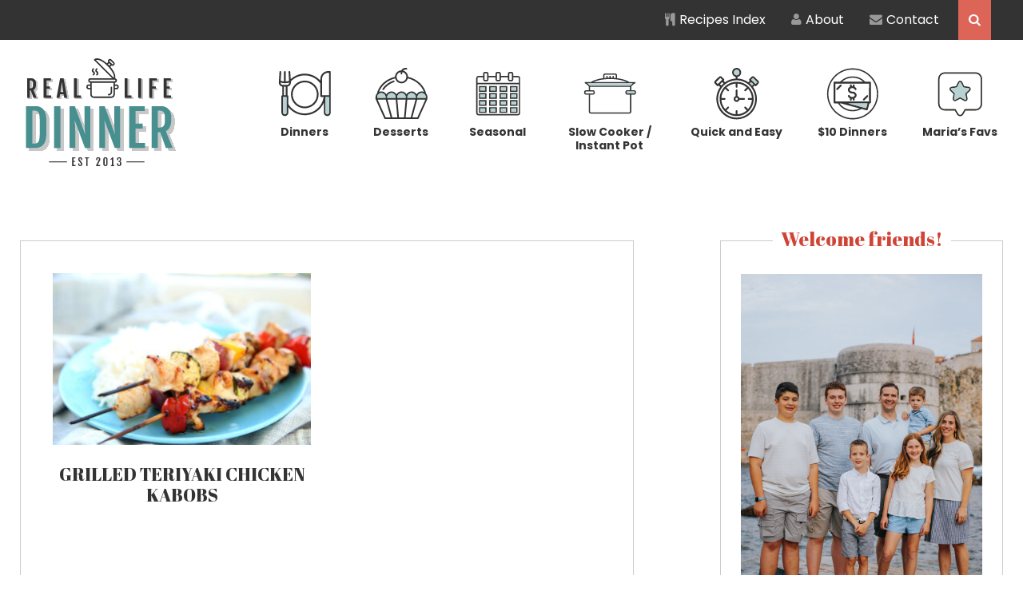

--- FILE ---
content_type: text/html; charset=UTF-8
request_url: https://reallifedinner.com/tag/summer-dinners/
body_size: 12411
content:
<!DOCTYPE html>
<html lang="en-US">
<head >
<meta charset="UTF-8" />
<meta name="viewport" content="width=device-width, initial-scale=1" />
<meta name='robots' content='index, follow, max-image-preview:large, max-snippet:-1, max-video-preview:-1' />
	<style>img:is([sizes="auto" i], [sizes^="auto," i]) { contain-intrinsic-size: 3000px 1500px }</style>
	
	<!-- This site is optimized with the Yoast SEO plugin v26.8 - https://yoast.com/product/yoast-seo-wordpress/ -->
	<title>summer dinners Archives - Real Life Dinner</title>
	<link rel="canonical" href="https://reallifedinner.com/tag/summer-dinners/" />
	<meta property="og:locale" content="en_US" />
	<meta property="og:type" content="article" />
	<meta property="og:title" content="summer dinners Archives - Real Life Dinner" />
	<meta property="og:url" content="https://reallifedinner.com/tag/summer-dinners/" />
	<meta property="og:site_name" content="Real Life Dinner" />
	<script type="application/ld+json" class="yoast-schema-graph">{"@context":"https://schema.org","@graph":[{"@type":"CollectionPage","@id":"https://reallifedinner.com/tag/summer-dinners/","url":"https://reallifedinner.com/tag/summer-dinners/","name":"summer dinners Archives - Real Life Dinner","isPartOf":{"@id":"https://reallifedinner.com/#website"},"primaryImageOfPage":{"@id":"https://reallifedinner.com/tag/summer-dinners/#primaryimage"},"image":{"@id":"https://reallifedinner.com/tag/summer-dinners/#primaryimage"},"thumbnailUrl":"https://reallifedinner.com/wp-content/uploads/2020/07/Grilled_Teriyaki_Chicken_Kabobs_2.jpg","breadcrumb":{"@id":"https://reallifedinner.com/tag/summer-dinners/#breadcrumb"},"inLanguage":"en-US"},{"@type":"ImageObject","inLanguage":"en-US","@id":"https://reallifedinner.com/tag/summer-dinners/#primaryimage","url":"https://reallifedinner.com/wp-content/uploads/2020/07/Grilled_Teriyaki_Chicken_Kabobs_2.jpg","contentUrl":"https://reallifedinner.com/wp-content/uploads/2020/07/Grilled_Teriyaki_Chicken_Kabobs_2.jpg","width":700,"height":467,"caption":"three grilled teriyaki chicken kabobs on a blue palte with a side of coconut rice. Sitting on a grey and white table cloth"},{"@type":"BreadcrumbList","@id":"https://reallifedinner.com/tag/summer-dinners/#breadcrumb","itemListElement":[{"@type":"ListItem","position":1,"name":"Home","item":"https://reallifedinner.com/"},{"@type":"ListItem","position":2,"name":"summer dinners"}]},{"@type":"WebSite","@id":"https://reallifedinner.com/#website","url":"https://reallifedinner.com/","name":"Real Life Dinner","description":"Recipes your real life family will love!","potentialAction":[{"@type":"SearchAction","target":{"@type":"EntryPoint","urlTemplate":"https://reallifedinner.com/?s={search_term_string}"},"query-input":{"@type":"PropertyValueSpecification","valueRequired":true,"valueName":"search_term_string"}}],"inLanguage":"en-US"}]}</script>
	<!-- / Yoast SEO plugin. -->


<link rel='dns-prefetch' href='//scripts.mediavine.com' />
<link rel='dns-prefetch' href='//stats.wp.com' />
<link rel='dns-prefetch' href='//fonts.googleapis.com' />
<link rel='dns-prefetch' href='//netdna.bootstrapcdn.com' />
<link rel="alternate" type="application/rss+xml" title="Real Life Dinner &raquo; Feed" href="https://reallifedinner.com/feed/" />
<link rel="alternate" type="application/rss+xml" title="Real Life Dinner &raquo; Comments Feed" href="https://reallifedinner.com/comments/feed/" />
<link rel="alternate" type="application/rss+xml" title="Real Life Dinner &raquo; summer dinners Tag Feed" href="https://reallifedinner.com/tag/summer-dinners/feed/" />
<script type="text/javascript">
/* <![CDATA[ */
window._wpemojiSettings = {"baseUrl":"https:\/\/s.w.org\/images\/core\/emoji\/16.0.1\/72x72\/","ext":".png","svgUrl":"https:\/\/s.w.org\/images\/core\/emoji\/16.0.1\/svg\/","svgExt":".svg","source":{"concatemoji":"https:\/\/reallifedinner.com\/wp-includes\/js\/wp-emoji-release.min.js?ver=6.8.3"}};
/*! This file is auto-generated */
!function(s,n){var o,i,e;function c(e){try{var t={supportTests:e,timestamp:(new Date).valueOf()};sessionStorage.setItem(o,JSON.stringify(t))}catch(e){}}function p(e,t,n){e.clearRect(0,0,e.canvas.width,e.canvas.height),e.fillText(t,0,0);var t=new Uint32Array(e.getImageData(0,0,e.canvas.width,e.canvas.height).data),a=(e.clearRect(0,0,e.canvas.width,e.canvas.height),e.fillText(n,0,0),new Uint32Array(e.getImageData(0,0,e.canvas.width,e.canvas.height).data));return t.every(function(e,t){return e===a[t]})}function u(e,t){e.clearRect(0,0,e.canvas.width,e.canvas.height),e.fillText(t,0,0);for(var n=e.getImageData(16,16,1,1),a=0;a<n.data.length;a++)if(0!==n.data[a])return!1;return!0}function f(e,t,n,a){switch(t){case"flag":return n(e,"\ud83c\udff3\ufe0f\u200d\u26a7\ufe0f","\ud83c\udff3\ufe0f\u200b\u26a7\ufe0f")?!1:!n(e,"\ud83c\udde8\ud83c\uddf6","\ud83c\udde8\u200b\ud83c\uddf6")&&!n(e,"\ud83c\udff4\udb40\udc67\udb40\udc62\udb40\udc65\udb40\udc6e\udb40\udc67\udb40\udc7f","\ud83c\udff4\u200b\udb40\udc67\u200b\udb40\udc62\u200b\udb40\udc65\u200b\udb40\udc6e\u200b\udb40\udc67\u200b\udb40\udc7f");case"emoji":return!a(e,"\ud83e\udedf")}return!1}function g(e,t,n,a){var r="undefined"!=typeof WorkerGlobalScope&&self instanceof WorkerGlobalScope?new OffscreenCanvas(300,150):s.createElement("canvas"),o=r.getContext("2d",{willReadFrequently:!0}),i=(o.textBaseline="top",o.font="600 32px Arial",{});return e.forEach(function(e){i[e]=t(o,e,n,a)}),i}function t(e){var t=s.createElement("script");t.src=e,t.defer=!0,s.head.appendChild(t)}"undefined"!=typeof Promise&&(o="wpEmojiSettingsSupports",i=["flag","emoji"],n.supports={everything:!0,everythingExceptFlag:!0},e=new Promise(function(e){s.addEventListener("DOMContentLoaded",e,{once:!0})}),new Promise(function(t){var n=function(){try{var e=JSON.parse(sessionStorage.getItem(o));if("object"==typeof e&&"number"==typeof e.timestamp&&(new Date).valueOf()<e.timestamp+604800&&"object"==typeof e.supportTests)return e.supportTests}catch(e){}return null}();if(!n){if("undefined"!=typeof Worker&&"undefined"!=typeof OffscreenCanvas&&"undefined"!=typeof URL&&URL.createObjectURL&&"undefined"!=typeof Blob)try{var e="postMessage("+g.toString()+"("+[JSON.stringify(i),f.toString(),p.toString(),u.toString()].join(",")+"));",a=new Blob([e],{type:"text/javascript"}),r=new Worker(URL.createObjectURL(a),{name:"wpTestEmojiSupports"});return void(r.onmessage=function(e){c(n=e.data),r.terminate(),t(n)})}catch(e){}c(n=g(i,f,p,u))}t(n)}).then(function(e){for(var t in e)n.supports[t]=e[t],n.supports.everything=n.supports.everything&&n.supports[t],"flag"!==t&&(n.supports.everythingExceptFlag=n.supports.everythingExceptFlag&&n.supports[t]);n.supports.everythingExceptFlag=n.supports.everythingExceptFlag&&!n.supports.flag,n.DOMReady=!1,n.readyCallback=function(){n.DOMReady=!0}}).then(function(){return e}).then(function(){var e;n.supports.everything||(n.readyCallback(),(e=n.source||{}).concatemoji?t(e.concatemoji):e.wpemoji&&e.twemoji&&(t(e.twemoji),t(e.wpemoji)))}))}((window,document),window._wpemojiSettings);
/* ]]> */
</script>
<link rel='stylesheet' id='pinterest-pin-it-button-pro-plugin-styles-css' href='https://reallifedinner.com/wp-content/plugins/pinterest-pin-it-button-pro/css/public.css?ver=3.2.5.1' type='text/css' media='all' />
<link rel='stylesheet' id='pinterest-pin-it-button-pro-public-styles-css' href='https://reallifedinner.com/wp-content/plugins/pinterest-pin-it-button-pro/css/public-pro.css?ver=3.2.5.1' type='text/css' media='all' />
<link rel='stylesheet' id='real-life-dinner-theme-css' href='https://reallifedinner.com/wp-content/themes/reallifedinner/style.css?ver=3.0.28' type='text/css' media='all' />
<style id='wp-emoji-styles-inline-css' type='text/css'>

	img.wp-smiley, img.emoji {
		display: inline !important;
		border: none !important;
		box-shadow: none !important;
		height: 1em !important;
		width: 1em !important;
		margin: 0 0.07em !important;
		vertical-align: -0.1em !important;
		background: none !important;
		padding: 0 !important;
	}
</style>
<link rel='stylesheet' id='wp-block-library-css' href='https://reallifedinner.com/wp-includes/css/dist/block-library/style.min.css?ver=6.8.3' type='text/css' media='all' />
<style id='classic-theme-styles-inline-css' type='text/css'>
/*! This file is auto-generated */
.wp-block-button__link{color:#fff;background-color:#32373c;border-radius:9999px;box-shadow:none;text-decoration:none;padding:calc(.667em + 2px) calc(1.333em + 2px);font-size:1.125em}.wp-block-file__button{background:#32373c;color:#fff;text-decoration:none}
</style>
<link rel='stylesheet' id='mediaelement-css' href='https://reallifedinner.com/wp-includes/js/mediaelement/mediaelementplayer-legacy.min.css?ver=4.2.17' type='text/css' media='all' />
<link rel='stylesheet' id='wp-mediaelement-css' href='https://reallifedinner.com/wp-includes/js/mediaelement/wp-mediaelement.min.css?ver=6.8.3' type='text/css' media='all' />
<style id='jetpack-sharing-buttons-style-inline-css' type='text/css'>
.jetpack-sharing-buttons__services-list{display:flex;flex-direction:row;flex-wrap:wrap;gap:0;list-style-type:none;margin:5px;padding:0}.jetpack-sharing-buttons__services-list.has-small-icon-size{font-size:12px}.jetpack-sharing-buttons__services-list.has-normal-icon-size{font-size:16px}.jetpack-sharing-buttons__services-list.has-large-icon-size{font-size:24px}.jetpack-sharing-buttons__services-list.has-huge-icon-size{font-size:36px}@media print{.jetpack-sharing-buttons__services-list{display:none!important}}.editor-styles-wrapper .wp-block-jetpack-sharing-buttons{gap:0;padding-inline-start:0}ul.jetpack-sharing-buttons__services-list.has-background{padding:1.25em 2.375em}
</style>
<link rel='stylesheet' id='convertkit-broadcasts-css' href='https://reallifedinner.com/wp-content/plugins/convertkit/resources/frontend/css/broadcasts.css?ver=3.1.5' type='text/css' media='all' />
<link rel='stylesheet' id='convertkit-button-css' href='https://reallifedinner.com/wp-content/plugins/convertkit/resources/frontend/css/button.css?ver=3.1.5' type='text/css' media='all' />
<link rel='stylesheet' id='convertkit-form-css' href='https://reallifedinner.com/wp-content/plugins/convertkit/resources/frontend/css/form.css?ver=3.1.5' type='text/css' media='all' />
<link rel='stylesheet' id='convertkit-form-builder-field-css' href='https://reallifedinner.com/wp-content/plugins/convertkit/resources/frontend/css/form-builder.css?ver=3.1.5' type='text/css' media='all' />
<link rel='stylesheet' id='convertkit-form-builder-css' href='https://reallifedinner.com/wp-content/plugins/convertkit/resources/frontend/css/form-builder.css?ver=3.1.5' type='text/css' media='all' />
<style id='global-styles-inline-css' type='text/css'>
:root{--wp--preset--aspect-ratio--square: 1;--wp--preset--aspect-ratio--4-3: 4/3;--wp--preset--aspect-ratio--3-4: 3/4;--wp--preset--aspect-ratio--3-2: 3/2;--wp--preset--aspect-ratio--2-3: 2/3;--wp--preset--aspect-ratio--16-9: 16/9;--wp--preset--aspect-ratio--9-16: 9/16;--wp--preset--color--black: #000000;--wp--preset--color--cyan-bluish-gray: #abb8c3;--wp--preset--color--white: #ffffff;--wp--preset--color--pale-pink: #f78da7;--wp--preset--color--vivid-red: #cf2e2e;--wp--preset--color--luminous-vivid-orange: #ff6900;--wp--preset--color--luminous-vivid-amber: #fcb900;--wp--preset--color--light-green-cyan: #7bdcb5;--wp--preset--color--vivid-green-cyan: #00d084;--wp--preset--color--pale-cyan-blue: #8ed1fc;--wp--preset--color--vivid-cyan-blue: #0693e3;--wp--preset--color--vivid-purple: #9b51e0;--wp--preset--gradient--vivid-cyan-blue-to-vivid-purple: linear-gradient(135deg,rgba(6,147,227,1) 0%,rgb(155,81,224) 100%);--wp--preset--gradient--light-green-cyan-to-vivid-green-cyan: linear-gradient(135deg,rgb(122,220,180) 0%,rgb(0,208,130) 100%);--wp--preset--gradient--luminous-vivid-amber-to-luminous-vivid-orange: linear-gradient(135deg,rgba(252,185,0,1) 0%,rgba(255,105,0,1) 100%);--wp--preset--gradient--luminous-vivid-orange-to-vivid-red: linear-gradient(135deg,rgba(255,105,0,1) 0%,rgb(207,46,46) 100%);--wp--preset--gradient--very-light-gray-to-cyan-bluish-gray: linear-gradient(135deg,rgb(238,238,238) 0%,rgb(169,184,195) 100%);--wp--preset--gradient--cool-to-warm-spectrum: linear-gradient(135deg,rgb(74,234,220) 0%,rgb(151,120,209) 20%,rgb(207,42,186) 40%,rgb(238,44,130) 60%,rgb(251,105,98) 80%,rgb(254,248,76) 100%);--wp--preset--gradient--blush-light-purple: linear-gradient(135deg,rgb(255,206,236) 0%,rgb(152,150,240) 100%);--wp--preset--gradient--blush-bordeaux: linear-gradient(135deg,rgb(254,205,165) 0%,rgb(254,45,45) 50%,rgb(107,0,62) 100%);--wp--preset--gradient--luminous-dusk: linear-gradient(135deg,rgb(255,203,112) 0%,rgb(199,81,192) 50%,rgb(65,88,208) 100%);--wp--preset--gradient--pale-ocean: linear-gradient(135deg,rgb(255,245,203) 0%,rgb(182,227,212) 50%,rgb(51,167,181) 100%);--wp--preset--gradient--electric-grass: linear-gradient(135deg,rgb(202,248,128) 0%,rgb(113,206,126) 100%);--wp--preset--gradient--midnight: linear-gradient(135deg,rgb(2,3,129) 0%,rgb(40,116,252) 100%);--wp--preset--font-size--small: 13px;--wp--preset--font-size--medium: 20px;--wp--preset--font-size--large: 36px;--wp--preset--font-size--x-large: 42px;--wp--preset--spacing--20: 0.44rem;--wp--preset--spacing--30: 0.67rem;--wp--preset--spacing--40: 1rem;--wp--preset--spacing--50: 1.5rem;--wp--preset--spacing--60: 2.25rem;--wp--preset--spacing--70: 3.38rem;--wp--preset--spacing--80: 5.06rem;--wp--preset--shadow--natural: 6px 6px 9px rgba(0, 0, 0, 0.2);--wp--preset--shadow--deep: 12px 12px 50px rgba(0, 0, 0, 0.4);--wp--preset--shadow--sharp: 6px 6px 0px rgba(0, 0, 0, 0.2);--wp--preset--shadow--outlined: 6px 6px 0px -3px rgba(255, 255, 255, 1), 6px 6px rgba(0, 0, 0, 1);--wp--preset--shadow--crisp: 6px 6px 0px rgba(0, 0, 0, 1);}:where(.is-layout-flex){gap: 0.5em;}:where(.is-layout-grid){gap: 0.5em;}body .is-layout-flex{display: flex;}.is-layout-flex{flex-wrap: wrap;align-items: center;}.is-layout-flex > :is(*, div){margin: 0;}body .is-layout-grid{display: grid;}.is-layout-grid > :is(*, div){margin: 0;}:where(.wp-block-columns.is-layout-flex){gap: 2em;}:where(.wp-block-columns.is-layout-grid){gap: 2em;}:where(.wp-block-post-template.is-layout-flex){gap: 1.25em;}:where(.wp-block-post-template.is-layout-grid){gap: 1.25em;}.has-black-color{color: var(--wp--preset--color--black) !important;}.has-cyan-bluish-gray-color{color: var(--wp--preset--color--cyan-bluish-gray) !important;}.has-white-color{color: var(--wp--preset--color--white) !important;}.has-pale-pink-color{color: var(--wp--preset--color--pale-pink) !important;}.has-vivid-red-color{color: var(--wp--preset--color--vivid-red) !important;}.has-luminous-vivid-orange-color{color: var(--wp--preset--color--luminous-vivid-orange) !important;}.has-luminous-vivid-amber-color{color: var(--wp--preset--color--luminous-vivid-amber) !important;}.has-light-green-cyan-color{color: var(--wp--preset--color--light-green-cyan) !important;}.has-vivid-green-cyan-color{color: var(--wp--preset--color--vivid-green-cyan) !important;}.has-pale-cyan-blue-color{color: var(--wp--preset--color--pale-cyan-blue) !important;}.has-vivid-cyan-blue-color{color: var(--wp--preset--color--vivid-cyan-blue) !important;}.has-vivid-purple-color{color: var(--wp--preset--color--vivid-purple) !important;}.has-black-background-color{background-color: var(--wp--preset--color--black) !important;}.has-cyan-bluish-gray-background-color{background-color: var(--wp--preset--color--cyan-bluish-gray) !important;}.has-white-background-color{background-color: var(--wp--preset--color--white) !important;}.has-pale-pink-background-color{background-color: var(--wp--preset--color--pale-pink) !important;}.has-vivid-red-background-color{background-color: var(--wp--preset--color--vivid-red) !important;}.has-luminous-vivid-orange-background-color{background-color: var(--wp--preset--color--luminous-vivid-orange) !important;}.has-luminous-vivid-amber-background-color{background-color: var(--wp--preset--color--luminous-vivid-amber) !important;}.has-light-green-cyan-background-color{background-color: var(--wp--preset--color--light-green-cyan) !important;}.has-vivid-green-cyan-background-color{background-color: var(--wp--preset--color--vivid-green-cyan) !important;}.has-pale-cyan-blue-background-color{background-color: var(--wp--preset--color--pale-cyan-blue) !important;}.has-vivid-cyan-blue-background-color{background-color: var(--wp--preset--color--vivid-cyan-blue) !important;}.has-vivid-purple-background-color{background-color: var(--wp--preset--color--vivid-purple) !important;}.has-black-border-color{border-color: var(--wp--preset--color--black) !important;}.has-cyan-bluish-gray-border-color{border-color: var(--wp--preset--color--cyan-bluish-gray) !important;}.has-white-border-color{border-color: var(--wp--preset--color--white) !important;}.has-pale-pink-border-color{border-color: var(--wp--preset--color--pale-pink) !important;}.has-vivid-red-border-color{border-color: var(--wp--preset--color--vivid-red) !important;}.has-luminous-vivid-orange-border-color{border-color: var(--wp--preset--color--luminous-vivid-orange) !important;}.has-luminous-vivid-amber-border-color{border-color: var(--wp--preset--color--luminous-vivid-amber) !important;}.has-light-green-cyan-border-color{border-color: var(--wp--preset--color--light-green-cyan) !important;}.has-vivid-green-cyan-border-color{border-color: var(--wp--preset--color--vivid-green-cyan) !important;}.has-pale-cyan-blue-border-color{border-color: var(--wp--preset--color--pale-cyan-blue) !important;}.has-vivid-cyan-blue-border-color{border-color: var(--wp--preset--color--vivid-cyan-blue) !important;}.has-vivid-purple-border-color{border-color: var(--wp--preset--color--vivid-purple) !important;}.has-vivid-cyan-blue-to-vivid-purple-gradient-background{background: var(--wp--preset--gradient--vivid-cyan-blue-to-vivid-purple) !important;}.has-light-green-cyan-to-vivid-green-cyan-gradient-background{background: var(--wp--preset--gradient--light-green-cyan-to-vivid-green-cyan) !important;}.has-luminous-vivid-amber-to-luminous-vivid-orange-gradient-background{background: var(--wp--preset--gradient--luminous-vivid-amber-to-luminous-vivid-orange) !important;}.has-luminous-vivid-orange-to-vivid-red-gradient-background{background: var(--wp--preset--gradient--luminous-vivid-orange-to-vivid-red) !important;}.has-very-light-gray-to-cyan-bluish-gray-gradient-background{background: var(--wp--preset--gradient--very-light-gray-to-cyan-bluish-gray) !important;}.has-cool-to-warm-spectrum-gradient-background{background: var(--wp--preset--gradient--cool-to-warm-spectrum) !important;}.has-blush-light-purple-gradient-background{background: var(--wp--preset--gradient--blush-light-purple) !important;}.has-blush-bordeaux-gradient-background{background: var(--wp--preset--gradient--blush-bordeaux) !important;}.has-luminous-dusk-gradient-background{background: var(--wp--preset--gradient--luminous-dusk) !important;}.has-pale-ocean-gradient-background{background: var(--wp--preset--gradient--pale-ocean) !important;}.has-electric-grass-gradient-background{background: var(--wp--preset--gradient--electric-grass) !important;}.has-midnight-gradient-background{background: var(--wp--preset--gradient--midnight) !important;}.has-small-font-size{font-size: var(--wp--preset--font-size--small) !important;}.has-medium-font-size{font-size: var(--wp--preset--font-size--medium) !important;}.has-large-font-size{font-size: var(--wp--preset--font-size--large) !important;}.has-x-large-font-size{font-size: var(--wp--preset--font-size--x-large) !important;}
:where(.wp-block-post-template.is-layout-flex){gap: 1.25em;}:where(.wp-block-post-template.is-layout-grid){gap: 1.25em;}
:where(.wp-block-columns.is-layout-flex){gap: 2em;}:where(.wp-block-columns.is-layout-grid){gap: 2em;}
:root :where(.wp-block-pullquote){font-size: 1.5em;line-height: 1.6;}
</style>
<link rel='stylesheet' id='supersideme-style-css' href='https://reallifedinner.com/wp-content/plugins/superside-me/includes/css/supersideme-style.css?ver=2.8.1' type='text/css' media='screen' />
<style id='supersideme-style-inline-css' type='text/css'>
@media only screen and (max-width:1023px) {nav,#nav,.nav-primary,.nav-secondary,.supersideme .site-header .secondary-toggle,.menu-toggle,.before-header-bar,.shop-after-header {display:none }.slide-nav-link,.ssme-search,.button.ssme-button.ssme-custom,.nav-social {display:block }}.sidr {width:260px }.sidr.left {left:-260px }.sidr.right {right:-260px }.slide-nav-link {background-color:#fff;right:0;color:#4c4950;position:absolute;width:auto }.sidr {background-color:#fff;color:#4c4950 }.sidr h3,.sidr h4,.sidr .widget,.sidr p {color:#4c4950 }.slide-nav-link:focus,.sidr:focus,.sidr a:focus,.menu-close:focus,.sub-menu-toggle:focus {outline:#4c4950 dotted 1px }.sidr a,.sidr a:focus,.sidr a:active,.sidr button,.sidr .sub-menu-toggle:before {color:#4c4950 }.search-me {color:#fff }.slide-nav-link:before,.search-me:before,.menu-close:before,.sidr .sub-menu-toggle:before,.ssme-search:before,.ssme-button:before {-webkit-font-smoothing:antialiased;-moz-osx-font-smoothing:grayscale;display:inline-block;font-style:normal;font-variant:normal;font-weight:900;font-family:'Font Awesome 5 Free','FontAwesome';font-size:20px }.menu-close:before,.sidr .sub-menu-toggle:before {font-size:16px }.slide-nav-link:before {content:'\f0c9' }.slide-nav-link.menu-open:before {content:'\f0c9' }.sidr .menu-close:before {content:'\f00d' }.sidr .sub-menu-toggle:before {content:'\f107' }.sidr .sub-menu-toggle-open:before {content:'\f106' }.search-me:before {content:'\f002' }.ssme-search:before {content:'\f002' }
</style>
<link rel='stylesheet' id='emailtru-spotlight-css' href='https://reallifedinner.com/wp-content/plugins/wp-emailtru-plugin/css/spotlight.css?ver=1.37.3' type='text/css' media='all' />
<link rel='stylesheet' id='google-fonts-css' href='//fonts.googleapis.com/css2?family=Abril+Fatface&#038;family=Poppins:ital,wght@0,400;0,600;0,700;1,400;1,700&#038;display=swap' type='text/css' media='all' />
<link rel='stylesheet' id='font-awesome-css' href='//netdna.bootstrapcdn.com/font-awesome/4.1.0/css/font-awesome.min.css?ver=6.8.3' type='text/css' media='all' />
<link rel='stylesheet' id='easyrecipestyle-reset-css' href='https://reallifedinner.com/wp-content/plugins/easyrecipeplus/css/easyrecipe-style-reset-min.css?ver=3.5.3251' type='text/css' media='all' />
<link rel='stylesheet' id='easyrecipebuttonUI-css' href='https://reallifedinner.com/wp-content/plugins/easyrecipeplus/ui/easyrecipe-buttonUI.css?ver=3.5.3251' type='text/css' media='all' />
<link rel='stylesheet' id='easyrecipestyle-css' href='https://reallifedinner.com/wp-content/plugins/easyrecipeplus/styles/style002/style.css?ver=3.5.3251.1.4' type='text/css' media='all' />
<style type="text/css">
a.pib-hover-btn-link, .pib-img-under-wrapper a[href*="pinterest"].pib-hover-btn-link {
    background-image: url("https://reallifedinner.com/wp-content/uploads/2015/08/pinit.png") !important;
    width: 112px !important;
    height: 92px !important;
}
.pib-sharebar li { width: 105px; }
</style><script type="text/javascript" src="https://reallifedinner.com/wp-includes/js/jquery/jquery.min.js?ver=3.7.1" id="jquery-core-js"></script>
<script type="text/javascript" src="https://reallifedinner.com/wp-includes/js/jquery/jquery-migrate.min.js?ver=3.4.1" id="jquery-migrate-js"></script>
<script type="text/javascript" async="async" fetchpriority="high" data-noptimize="1" data-cfasync="false" src="https://scripts.mediavine.com/tags/real-life-dinner.js?ver=6.8.3" id="mv-script-wrapper-js"></script>
<script type="text/javascript" src="https://reallifedinner.com/wp-includes/js/jquery/ui/core.min.js?ver=1.13.3" id="jquery-ui-core-js"></script>
<script type="text/javascript" src="https://reallifedinner.com/wp-includes/js/jquery/ui/controlgroup.min.js?ver=1.13.3" id="jquery-ui-controlgroup-js"></script>
<script type="text/javascript" src="https://reallifedinner.com/wp-includes/js/jquery/ui/checkboxradio.min.js?ver=1.13.3" id="jquery-ui-checkboxradio-js"></script>
<script type="text/javascript" src="https://reallifedinner.com/wp-includes/js/jquery/ui/button.min.js?ver=1.13.3" id="jquery-ui-button-js"></script>
<script type="text/javascript" src="https://reallifedinner.com/wp-content/plugins/easyrecipeplus/js/easyrecipe-min.js?ver=3.5.3251" id="EasyRecipePlus-js"></script>
<link rel="https://api.w.org/" href="https://reallifedinner.com/wp-json/" /><link rel="alternate" title="JSON" type="application/json" href="https://reallifedinner.com/wp-json/wp/v2/tags/1710" /><link rel="EditURI" type="application/rsd+xml" title="RSD" href="https://reallifedinner.com/xmlrpc.php?rsd" />
<meta name="generator" content="WordPress 6.8.3" />
<script type="text/javascript">
(function(url){
	if(/(?:Chrome\/26\.0\.1410\.63 Safari\/537\.31|WordfenceTestMonBot)/.test(navigator.userAgent)){ return; }
	var addEvent = function(evt, handler) {
		if (window.addEventListener) {
			document.addEventListener(evt, handler, false);
		} else if (window.attachEvent) {
			document.attachEvent('on' + evt, handler);
		}
	};
	var removeEvent = function(evt, handler) {
		if (window.removeEventListener) {
			document.removeEventListener(evt, handler, false);
		} else if (window.detachEvent) {
			document.detachEvent('on' + evt, handler);
		}
	};
	var evts = 'contextmenu dblclick drag dragend dragenter dragleave dragover dragstart drop keydown keypress keyup mousedown mousemove mouseout mouseover mouseup mousewheel scroll'.split(' ');
	var logHuman = function() {
		if (window.wfLogHumanRan) { return; }
		window.wfLogHumanRan = true;
		var wfscr = document.createElement('script');
		wfscr.type = 'text/javascript';
		wfscr.async = true;
		wfscr.src = url + '&r=' + Math.random();
		(document.getElementsByTagName('head')[0]||document.getElementsByTagName('body')[0]).appendChild(wfscr);
		for (var i = 0; i < evts.length; i++) {
			removeEvent(evts[i], logHuman);
		}
	};
	for (var i = 0; i < evts.length; i++) {
		addEvent(evts[i], logHuman);
	}
})('//reallifedinner.com/?wordfence_lh=1&hid=0A7F2CD6D206C5A2722055BED499BF7A');
</script><script type="text/javascript" async="" src="https://reallifedinner.com/wp-content/plugins/yummly-rich-recipes//js/yrecipe_print.js"></script>
<link charset="utf-8" href="https://reallifedinner.com/wp-content/plugins/yummly-rich-recipes/styles/generic.css" rel="stylesheet" type="text/css" />
<link charset="utf-8" href="https://reallifedinner.com/wp-content/plugins/yummly-rich-recipes/styles/yrecipe-std.css" rel="stylesheet" type="text/css" />
	<style>img#wpstats{display:none}</style>
		<link rel="icon" href="https://reallifedinner.com/wp-content/themes/reallifedinner/images/favicon.ico" />
<link rel="pingback" href="https://reallifedinner.com/xmlrpc.php" />
<!-- Global site tag (gtag.js) - Google Analytics -->
<script async src="https://www.googletagmanager.com/gtag/js?id=G-3SY1VB6Q6R"></script>
<script>
  window.dataLayer = window.dataLayer || [];
  function gtag(){dataLayer.push(arguments);}
  gtag('js', new Date());

  gtag('config', 'UA-43617511-1');
  gtag('config', 'G-3SY1VB6Q6R');
</script>

<meta name="google-site-verification" content="BFBSkoizsFXMhmI3pZPtQbVqQTklu8CWBOYuqvW-LUw">

<meta name="pinterest-rich-pin" content="false" />

<meta name="google-site-verification" content="jKR6fXacqFof1fdezWASPGoc2L-xiU5cyFwn65KEpIM" />

<meta name="google-site-verification" content="BFBSkoizsFXMhmI3pZPtQbVqQTklu8CWBOYuqvW-LUw" />

<meta name="google-site-verification" content="SDvZNfnzyVS4Uo76m5Kx6PUHshHWFhAuj0_ylZWVqK0" /><style type="text/css">
</style>
		<style type="text/css" id="wp-custom-css">
			.hbg-recipe-slider .slick-dotted.slick-slider {
	max-width: 85%;
}

.content article h2,
.content article h3 {
	text-transform: uppercase;
}

@media only screen and (max-width: 1023px) {
	
	p.site-description {
		text-align: left;
	}
	
}		</style>
		</head>
<body class="archive tag tag-summer-dinners tag-1710 wp-theme-genesis wp-child-theme-reallifedinner no-js header-image header-full-width content-sidebar genesis-breadcrumbs-hidden masonry-page er-recipe"><script>/* <![CDATA[ */(function(){var c = document.body.classList;c.remove('no-js');c.add('js');})();/* ]]> */</script>
		<div class="site-container">
    <div class="before-header-bar"><div class="wrap">
        <div class="menu-before-header-container"><ul id="menu-before-header" class="menu genesis-nav-menu"><li id="menu-item-19360" class="menu-item menu-item-type-post_type menu-item-object-page menu-item-19360"><a href="https://reallifedinner.com/all-recipes/"><i class="fa fa-cutlery" aria-hidden="true"></i> Recipes Index</a></li>
<li id="menu-item-19361" class="menu-item menu-item-type-post_type menu-item-object-page menu-item-19361"><a href="https://reallifedinner.com/about/"><i class="fa fa-user" aria-hidden="true"></i> About</a></li>
<li id="menu-item-19362" class="menu-item menu-item-type-post_type menu-item-object-page menu-item-19362"><a href="https://reallifedinner.com/contact/"><i class="fa fa-envelope" aria-hidden="true"></i> Contact</a></li>
<li class="right search"><form class="search-form" method="get" action="https://reallifedinner.com/" role="search"><input class="search-form-input" type="search" name="s" id="searchform-1" placeholder="Search..."><input class="search-form-submit" type="submit" value="&#xf002;"><meta content="https://reallifedinner.com/?s={s}"></form></li></ul></div>    </div></div> <header class="site-header"><div class="wrap"><div class="title-area"><p class="site-title"><a href="https://reallifedinner.com/">Real Life Dinner</a></p><p class="site-description">Recipes your real life family will love!</p></div><nav class="icon-menu"><ul id="menu-header" class="menu genesis-nav-menu"><li id="menu-item-19363" class="menu-item menu-item-type-custom menu-item-object-custom menu-item-19363"><a href="https://reallifedinner.com/all-recipes/?_main_categories=dinners"><span class="menu-image-wrap"><img class="menu-image" src="https://reallifedinner.com/wp-content/uploads/2023/05/dinners.svg" /></span>Dinners</a></li>
<li id="menu-item-19364" class="menu-item menu-item-type-custom menu-item-object-custom menu-item-19364"><a href="https://reallifedinner.com/all-recipes/?_main_categories=desserts"><span class="menu-image-wrap"><img class="menu-image" src="https://reallifedinner.com/wp-content/uploads/2023/05/desserts.svg" /></span>Desserts</a></li>
<li id="menu-item-19365" class="menu-item menu-item-type-custom menu-item-object-custom menu-item-19365"><a href="https://reallifedinner.com/all-recipes/?_main_categories=seasonal"><span class="menu-image-wrap"><img class="menu-image" src="https://reallifedinner.com/wp-content/uploads/2023/05/seasonal.svg" /></span>Seasonal</a></li>
<li id="menu-item-19366" class="menu-item menu-item-type-custom menu-item-object-custom menu-item-19366"><a href="https://reallifedinner.com/all-recipes/?_main_categories=slow-cooker-instant-pot"><span class="menu-image-wrap"><img class="menu-image" src="https://reallifedinner.com/wp-content/uploads/2023/05/slow-cooker.svg" /></span>Slow Cooker / Instant Pot</a></li>
<li id="menu-item-19367" class="menu-item menu-item-type-custom menu-item-object-custom menu-item-19367"><a href="https://reallifedinner.com/all-recipes/?_main_categories=quick-and-easy"><span class="menu-image-wrap"><img class="menu-image" src="https://reallifedinner.com/wp-content/uploads/2023/05/quick.svg" /></span>Quick and Easy</a></li>
<li id="menu-item-19396" class="menu-item menu-item-type-custom menu-item-object-custom menu-item-19396"><a href="https://reallifedinner.com/all-recipes/?_main_categories=10-dinners"><span class="menu-image-wrap"><img class="menu-image" src="https://reallifedinner.com/wp-content/uploads/2023/05/budget.svg" /></span>$10 Dinners</a></li>
<li id="menu-item-19395" class="menu-item menu-item-type-custom menu-item-object-custom menu-item-19395"><a href="https://reallifedinner.com/all-recipes/?_main_categories=marias-favorites"><span class="menu-image-wrap"><img class="menu-image" src="https://reallifedinner.com/wp-content/uploads/2023/05/favs.svg" /></span>Maria&#8217;s Favs</a></li>
</ul></nav></div></header>    <div class="mini-header">
        <div class="wrap">
            <div class="title-area alignleft">
                <a href="https://reallifedinner.com"><img src="https://reallifedinner.com/wp-content/themes/reallifedinner/images/logo-sticky.svg" alt="Home" width /></a>
            </div> <nav class="nav-sticky-header" itemscope itemtype="https://schema.org/SiteNavigationElement"><ul id="menu-sticky" class="menu genesis-nav-menu menu-sticky"><li id="menu-item-19379" class="menu-item menu-item-type-post_type menu-item-object-page menu-item-has-children menu-item-19379"><a href="https://reallifedinner.com/all-recipes/"><span ><i class="fa fa-cutlery" aria-hidden="true"></i> Recipes Index</span></a>
<ul class="sub-menu">
	<li id="menu-item-19380" class="menu-item menu-item-type-custom menu-item-object-custom menu-item-19380"><a href="https://reallifedinner.com/all-recipes/?_main_categories=dinners"><span ><span class="menu-image-wrap"><img class="menu-image" src="https://reallifedinner.com/wp-content/uploads/2023/05/dinners.svg" /></span>Dinners</span></a></li>
	<li id="menu-item-19381" class="menu-item menu-item-type-custom menu-item-object-custom menu-item-19381"><a href="https://reallifedinner.com/all-recipes/?_main_categories=desserts"><span ><span class="menu-image-wrap"><img class="menu-image" src="https://reallifedinner.com/wp-content/uploads/2023/05/desserts.svg" /></span>Desserts</span></a></li>
	<li id="menu-item-19382" class="menu-item menu-item-type-custom menu-item-object-custom menu-item-19382"><a href="https://reallifedinner.com/all-recipes/?_main_categories=seasonal"><span ><span class="menu-image-wrap"><img class="menu-image" src="https://reallifedinner.com/wp-content/uploads/2023/05/seasonal.svg" /></span>Seasonal</span></a></li>
	<li id="menu-item-19383" class="menu-item menu-item-type-custom menu-item-object-custom menu-item-19383"><a href="https://reallifedinner.com/all-recipes/?_main_categories=slow-cooker-instant-pot"><span ><span class="menu-image-wrap"><img class="menu-image" src="https://reallifedinner.com/wp-content/uploads/2023/05/slow-cooker.svg" /></span>Slow Cooker / Instant Pot</span></a></li>
	<li id="menu-item-19384" class="menu-item menu-item-type-custom menu-item-object-custom menu-item-19384"><a href="https://reallifedinner.com/all-recipes/?_main_categories=quick-and-easy"><span ><span class="menu-image-wrap"><img class="menu-image" src="https://reallifedinner.com/wp-content/uploads/2023/05/quick.svg" /></span>Quick and Easy</span></a></li>
	<li id="menu-item-19393" class="menu-item menu-item-type-custom menu-item-object-custom menu-item-19393"><a href="https://reallifedinner.com/all-recipes/?_main_categories=10-dinners"><span ><span class="menu-image-wrap"><img class="menu-image" src="https://reallifedinner.com/wp-content/uploads/2023/05/budget.svg" /></span>$10 Dinners</span></a></li>
	<li id="menu-item-19394" class="menu-item menu-item-type-custom menu-item-object-custom menu-item-19394"><a href="https://reallifedinner.com/all-recipes/?_main_categories=marias-favorites"><span ><span class="menu-image-wrap"><img class="menu-image" src="https://reallifedinner.com/wp-content/uploads/2023/05/favs.svg" /></span>Maria&#8217;s Favs</span></a></li>
</ul>
</li>
<li id="menu-item-19387" class="menu-item menu-item-type-post_type menu-item-object-page menu-item-19387"><a href="https://reallifedinner.com/about/"><span ><i class="fa fa-user" aria-hidden="true"></i> About</span></a></li>
<li id="menu-item-19388" class="menu-item menu-item-type-post_type menu-item-object-page menu-item-19388"><a href="https://reallifedinner.com/contact/"><span ><i class="fa fa-envelope" aria-hidden="true"></i> Contact</span></a></li>
<li class="right search"><form class="search-form" method="get" action="https://reallifedinner.com/" role="search"><input class="search-form-input" type="search" name="s" id="searchform-2" placeholder="Search..."><input class="search-form-submit" type="submit" value="&#xf002;"><meta content="https://reallifedinner.com/?s={s}"></form></li></ul></nav>
        </div>
    </div> <div class="site-inner"><div class="content-sidebar-wrap"><main class="content"><div class="loop-wrap"><div class="masonry-wrap"><div class="gutter-sizer"></div><!--fwp-loop-->
<article class="post-7970 post type-post status-publish format-standard has-post-thumbnail category-10-dinners category-asian category-bell-peppers category-chicken category-chicken-breasts category-dinners category-family-favorite-recipes category-gluten-free category-grilled category-healthy-recipes category-ingredients category-recipes category-seasonal category-summer category-zucchini tag-asian-dinners tag-chicken-dinner tag-chinese-food tag-easy-dinners tag-easy-meals tag-grilled-chicken tag-grilled-chicken-kabobs tag-grilled-kabobs tag-grilled-teriyaki-chicken-kabobs tag-healthy-chicken-dinners tag-healthy-dinners tag-no-oven-dinners tag-summer-dinners tag-teriyaki-chicken tag-teriyaki-chicken-kabobs course-grilled-chicken-kabobs cuisine-asian-american entry gs-1 gs-odd gs-even gs-featured-content-entry" aria-label="Grilled Teriyaki Chicken Kabobs"><header class="entry-header"><a class="entry-image-link" href="https://reallifedinner.com/grilled-teriyaki-chicken-kabobs/" aria-hidden="true" tabindex="-1"><img width="324" height="216" src="https://reallifedinner.com/wp-content/uploads/2020/07/Grilled_Teriyaki_Chicken_Kabobs_2-324x216.jpg" class="alignleft post-image entry-image" alt="three grilled teriyaki chicken kabobs on a blue palte with a side of coconut rice. Sitting on a grey and white table cloth" decoding="async" srcset="https://reallifedinner.com/wp-content/uploads/2020/07/Grilled_Teriyaki_Chicken_Kabobs_2-324x216.jpg 324w, https://reallifedinner.com/wp-content/uploads/2020/07/Grilled_Teriyaki_Chicken_Kabobs_2-300x200.jpg 300w, https://reallifedinner.com/wp-content/uploads/2020/07/Grilled_Teriyaki_Chicken_Kabobs_2-174x117.jpg 174w, https://reallifedinner.com/wp-content/uploads/2020/07/Grilled_Teriyaki_Chicken_Kabobs_2-212x142.jpg 212w, https://reallifedinner.com/wp-content/uploads/2020/07/Grilled_Teriyaki_Chicken_Kabobs_2-373x248.jpg 373w, https://reallifedinner.com/wp-content/uploads/2020/07/Grilled_Teriyaki_Chicken_Kabobs_2.jpg 700w" sizes="(max-width: 324px) 100vw, 324px"  data-pin-url="" /></a><h2 class="entry-title"><a class="entry-title-link" rel="bookmark" href="https://reallifedinner.com/grilled-teriyaki-chicken-kabobs/">Grilled Teriyaki Chicken Kabobs</a></h2>
</header><div class="entry-content"></div><footer class="entry-footer"></footer></article></div></div></main><aside class="sidebar sidebar-primary widget-area" role="complementary" aria-label="Primary Sidebar"><section id="ewd_about-2" class="widget widget_ewd_about"><div class="widget-wrap"><h4 class="widget-title widgettitle"><span>Welcome friends!</span></h4>
<a href="https://reallifedinner.com/about/"><img src="https://reallifedinner.com/wp-content/uploads/2022/02/maria-family-0022-scaled.jpg" /></a><p>Hi, I'm Maria. A mom of five and a total foodie. My superpower is taking ordinary recipes and making them DELICIOUS. Your family will LOVE these meals! Come cook with me, I promise it will be amazing! <a href="https://reallifedinner.com/start-here/">Get started here</a> or search my archives below.</p>
<div class="widget_search"><form class="search-form" method="get" action="https://reallifedinner.com/" role="search"><input class="search-form-input" type="search" name="s" id="searchform-3" placeholder="Search..."><input class="search-form-submit" type="submit" value="&#xf002;"><meta content="https://reallifedinner.com/?s={s}"></form></div></div></section>
<section id="text-22" class="widget widget_text"><div class="widget-wrap">			<div class="textwidget"><script type="text/javascript">
amzn_assoc_ad_type = "responsive_search_widget";
amzn_assoc_tracking_id = "realifdin-20";
amzn_assoc_link_id = "82c9895681dc590d95b29459c8459ffd";
amzn_assoc_marketplace = "amazon";
amzn_assoc_region = "US";
amzn_assoc_placement = "";
amzn_assoc_search_type = "search_box";
amzn_assoc_width = 350;
amzn_assoc_height = 80;
amzn_assoc_default_search_category = "";
amzn_assoc_default_search_key = "";
amzn_assoc_theme = "light";
amzn_assoc_bg_color = "FFFFFF";
</script>
<script src="//z-na.amazon-adsystem.com/widgets/onejs?MarketPlace=US"></script>
<br>
When you start your Amazon shopping here, I receive a small percentage of the sale. Thank you for supporting Real Life Dinner.</div>
		</div></section>
<section id="meta-4" class="widget widget_meta"><div class="widget-wrap"><h4 class="widget-title widgettitle"><span>Housekeeping</span></h4>

		<ul>
						<li><a rel="nofollow" href="https://reallifedinner.com/wp-login.php">Log in</a></li>
			<li><a href="https://reallifedinner.com/feed/">Entries feed</a></li>
			<li><a href="https://reallifedinner.com/comments/feed/">Comments feed</a></li>

			<li><a href="https://wordpress.org/">WordPress.org</a></li>
		</ul>

		</div></section>
<section id="user-profile-3" class="widget user-profile"><div class="widget-wrap"><h4 class="widget-title widgettitle"><span>Meet Maria</span></h4>
<p><span class="alignleft"><img alt='' src='https://secure.gravatar.com/avatar/2cd3cfa212e4eb95198c6f0b4e84e29c18b2a604abaf92dec47bcc39479d7b35?s=85&#038;d=https%3A%2F%2Freallifedinner.com%2Fwp-content%2Fthemes%2Freallifedinner%2Fimages%2Favatar.png&#038;r=g' srcset='https://secure.gravatar.com/avatar/2cd3cfa212e4eb95198c6f0b4e84e29c18b2a604abaf92dec47bcc39479d7b35?s=170&#038;d=https%3A%2F%2Freallifedinner.com%2Fwp-content%2Fthemes%2Freallifedinner%2Fimages%2Favatar.png&#038;r=g 2x' class='avatar avatar-85 photo' height='85' width='85' loading='lazy' decoding='async'/></span>Hi, I'm a professional recipe developer, with a degree in teaching and a minor in nutrition. I love  helping busy families, like mine,  "eat good" despite their crazy schedules...join the fun! <a class="pagelink" href="https://reallifedinner.com/about/">Start here</a></p>
</div></section>
<section id="text-17" class="widget widget_text"><div class="widget-wrap"><h4 class="widget-title widgettitle"><span>TEST</span></h4>
			<div class="textwidget"><p><a href="http://madmimi.com/signups/280069/join">SIGN UP FOR MY FREE EMAIL NEWSLETTER AND NEVER MISS ANOTHER DELICIOUS FAMILY-FRIENDLY RECIPE</a></p>
</div>
		</div></section>
<section id="text-12" class="widget widget_text"><div class="widget-wrap"><h4 class="widget-title widgettitle"><span>The Best of the Season</span></h4>
			<div class="textwidget"><a href="https://reallifedinner.com/classic-broccoli-salad-recipe/"><img class="aligncenter size-medium wp-image-3439" src="https://reallifedinner.com/wp-content/uploads/2015/05/Classic-Broccoli-Salad-Recipe-300x218.jpg" alt="Classic-Broccoli-Salad-Recipe" width="300" height="218" /></a><a href="https://reallifedinner.com/sure-jell-less-sugar-strawberry-freezer-jam/"><img class="aligncenter size-medium wp-image-3512" src="https://reallifedinner.com/wp-content/uploads/2015/06/Fresh-Strawberry-Jam-Recipe-made-with-sure-jell-less-sugar-recipe--300x200.jpg" alt="Fresh-Strawberry-Jam-Recipe-made-with-sure-jell-less-sugar-recipe---" width="300" height="200" /></a><a href="https://reallifedinner.com/mediterranean-cous-cous-salad/"><img class="aligncenter size-medium wp-image-3508" src="https://reallifedinner.com/wp-content/uploads/2015/06/Mediterranean-cous-cous-salad-with-chicken-1-298x300.jpg" alt="Mediterranean-cous-cous-salad-recipe-with-chicken" width="298" height="300" /></a><a href="https://reallifedinner.com/amazing-strawberry-cheesecake-pastry-bites/"><img class="aligncenter size-medium wp-image-3513" src="https://reallifedinner.com/wp-content/uploads/2015/06/Amazing-Strawberry-Cheesecake-Pastry-Bites.-Only-four-ingredients-and-Soooo-Delicious-side-bar--300x224.jpg" alt="Amazing Strawberry Cheesecake Pastry Bites. Only four ingredients and Soooo Delicious! side bar-" width="300" height="224" /></a><a href="https://reallifedinner.com/potato-salad-with-old-bay-and-bacon/"><img class="aligncenter size-medium wp-image-3514" src="https://reallifedinner.com/wp-content/uploads/2015/06/Old-bay-potato-salad-300x200.jpg" alt="Old-bay-potato-salad" width="300" height="200" /></a></div>
		</div></section>

		<section id="recent-posts-5" class="widget widget_recent_entries"><div class="widget-wrap">
		<h4 class="widget-title widgettitle"><span>Recent Posts</span></h4>

		<ul>
											<li>
					<a href="https://reallifedinner.com/perfect-sugar-cookie-cake/">Perfect Sugar Cookie Cake</a>
									</li>
											<li>
					<a href="https://reallifedinner.com/cheeseburger-soup-recipe/">Cheeseburger Soup Recipe</a>
									</li>
											<li>
					<a href="https://reallifedinner.com/three-ingredient-velveeta-fiesta-dip/">Three-Ingredient Velveeta Fiesta Dip</a>
									</li>
											<li>
					<a href="https://reallifedinner.com/60-mexican-christmas-food-ideas/">60+ Mexican Christmas Food Ideas</a>
									</li>
											<li>
					<a href="https://reallifedinner.com/40-favorite-classic-christmas-candies-and-treats/">40 Favorite Classic Christmas Candies and Treats</a>
									</li>
											<li>
					<a href="https://reallifedinner.com/40-popular-classic-christmas-cookie-recipes/">40 Popular Classic Christmas Cookie Recipes</a>
									</li>
											<li>
					<a href="https://reallifedinner.com/25-traditional-thanksgiving-desserts/">25+ Traditional Thanksgiving Desserts</a>
									</li>
											<li>
					<a href="https://reallifedinner.com/25-simple-and-easy-thanksgiving-desserts/">25+ Simple and Easy Thanksgiving Desserts</a>
									</li>
					</ul>

		</div></section>
<section id="custom_html-2" class="widget_text widget widget_custom_html"><div class="widget_text widget-wrap"><div class="textwidget custom-html-widget"></div></div></section>
</aside></div></div><footer class="site-footer"><div class="wrap">
    <div class="creds">
    <p>Copyright &copy; 2026 Real Life Dinner&nbsp; • &nbsp;All Rights Reserved&nbsp; • &nbsp;<a href="https://reallifedinner.com/privacy-policy/">Privacy Policy</a>&nbsp; • &nbsp;Site Design by <a href="https://www.emilywhitedesigns.com/" title="Emily White Designs">Emily White Designs</a></p>
    </div> </div></footer></div><script type="speculationrules">
{"prefetch":[{"source":"document","where":{"and":[{"href_matches":"\/*"},{"not":{"href_matches":["\/wp-*.php","\/wp-admin\/*","\/wp-content\/uploads\/*","\/wp-content\/*","\/wp-content\/plugins\/*","\/wp-content\/themes\/reallifedinner\/*","\/wp-content\/themes\/genesis\/*","\/*\\?(.+)"]}},{"not":{"selector_matches":"a[rel~=\"nofollow\"]"}},{"not":{"selector_matches":".no-prefetch, .no-prefetch a"}}]},"eagerness":"conservative"}]}
</script>
<div class="supersideme widget-area" style="display:none;"><section id="search-3" class="widget widget_search"><form class="search-form" method="get" action="https://reallifedinner.com/" role="search"><input class="search-form-input" type="search" name="s" id="searchform-4" placeholder="Search..."><input class="search-form-submit" type="submit" value="&#xf002;"><meta content="https://reallifedinner.com/?s={s}"></form></section></div>    <script type="text/javascript">
        jQuery(function($) {
            $('a.top').click(function() {
                $('html, body').animate({scrollTop:0}, 'slow');
                return false;
            });
        });
    </script>
<script async data-uid="74c0e4046d" src="https://reallifedinner.kit.com/74c0e4046d/index.js" data-kit-limit-per-session="0" data-jetpack-boost="ignore" data-no-defer="1" nowprocket></script>
<script type="text/javascript" src="https://reallifedinner.com/wp-content/plugins/pinterest-pin-it-button-pro/js/lazyload.min.js?ver=3.2.5.1" id="pinterest-pin-it-button-pro-lazy-loader-js"></script>
<script type="text/javascript" id="pib-async-script-loader-js-extra">
/* <![CDATA[ */
var pibJsVars = {"scriptFolder":"https:\/\/reallifedinner.com\/wp-content\/plugins\/pinterest-pin-it-button-pro\/js\/","pageCustomBtnClass":null,"pageCustomBtnWidth":"43","pageCustomBtnHeight":"20","useHoverButton":"1","hoverBtnPlacement":"bottom-right","hoverMinImgWidth":"200","hoverMinImgHeight":"200","alwaysShowHover":"0","hoverBtnWidth":"112","hoverBtnHeight":"92","useOldHover":"0","hoverIgnoreClasses":"","showZeroCount":"false","sharebarEnabled":"0","enabledSharebarButtons":[],"appId":"","pmOverride":"0","pmDescription":"","disablePinitJS":"1","otherPlugins":""};
var pibJsVars = {"scriptFolder":"https:\/\/reallifedinner.com\/wp-content\/plugins\/pinterest-pin-it-button-pro\/js\/","pageCustomBtnClass":null,"pageCustomBtnWidth":"43","pageCustomBtnHeight":"20","useHoverButton":"1","hoverBtnPlacement":"bottom-right","hoverMinImgWidth":"200","hoverMinImgHeight":"200","alwaysShowHover":"0","hoverBtnWidth":"112","hoverBtnHeight":"92","useOldHover":"0","hoverIgnoreClasses":"","showZeroCount":"false","sharebarEnabled":"0","enabledSharebarButtons":[],"appId":"","pmOverride":"0","pmDescription":"","disablePinitJS":"1","otherPlugins":""};
var pibJsVars = {"scriptFolder":"https:\/\/reallifedinner.com\/wp-content\/plugins\/pinterest-pin-it-button-pro\/js\/","pageCustomBtnClass":null,"pageCustomBtnWidth":"43","pageCustomBtnHeight":"20","useHoverButton":"1","hoverBtnPlacement":"bottom-right","hoverMinImgWidth":"200","hoverMinImgHeight":"200","alwaysShowHover":"0","hoverBtnWidth":"112","hoverBtnHeight":"92","useOldHover":"0","hoverIgnoreClasses":"","showZeroCount":"false","sharebarEnabled":"0","enabledSharebarButtons":[],"appId":"","pmOverride":"0","pmDescription":"","disablePinitJS":"1","otherPlugins":""};
var pibJsVars = {"scriptFolder":"https:\/\/reallifedinner.com\/wp-content\/plugins\/pinterest-pin-it-button-pro\/js\/","pageCustomBtnClass":null,"pageCustomBtnWidth":"43","pageCustomBtnHeight":"20","useHoverButton":"1","hoverBtnPlacement":"bottom-right","hoverMinImgWidth":"200","hoverMinImgHeight":"200","alwaysShowHover":"0","hoverBtnWidth":"112","hoverBtnHeight":"92","useOldHover":"0","hoverIgnoreClasses":"","showZeroCount":"false","sharebarEnabled":"0","enabledSharebarButtons":[],"appId":"","pmOverride":"0","pmDescription":"","disablePinitJS":"1","otherPlugins":""};
var pibJsVars = {"scriptFolder":"https:\/\/reallifedinner.com\/wp-content\/plugins\/pinterest-pin-it-button-pro\/js\/","pageCustomBtnClass":null,"pageCustomBtnWidth":"43","pageCustomBtnHeight":"20","useHoverButton":"1","hoverBtnPlacement":"bottom-right","hoverMinImgWidth":"200","hoverMinImgHeight":"200","alwaysShowHover":"0","hoverBtnWidth":"112","hoverBtnHeight":"92","useOldHover":"0","hoverIgnoreClasses":"","showZeroCount":"false","sharebarEnabled":"0","enabledSharebarButtons":[],"appId":"","pmOverride":"0","pmDescription":"","disablePinitJS":"1","otherPlugins":""};
var pibJsVars = {"scriptFolder":"https:\/\/reallifedinner.com\/wp-content\/plugins\/pinterest-pin-it-button-pro\/js\/","pageCustomBtnClass":null,"pageCustomBtnWidth":"43","pageCustomBtnHeight":"20","useHoverButton":"1","hoverBtnPlacement":"bottom-right","hoverMinImgWidth":"200","hoverMinImgHeight":"200","alwaysShowHover":"0","hoverBtnWidth":"112","hoverBtnHeight":"92","useOldHover":"0","hoverIgnoreClasses":"","showZeroCount":"false","sharebarEnabled":"0","enabledSharebarButtons":[],"appId":"","pmOverride":"0","pmDescription":"","disablePinitJS":"1","otherPlugins":""};
/* ]]> */
</script>
<script type="text/javascript" src="https://reallifedinner.com/wp-content/plugins/pinterest-pin-it-button-pro/js/async-script-loader.js?ver=3.2.5.1" id="pib-async-script-loader-js"></script>
<script type="text/javascript" id="convertkit-broadcasts-js-extra">
/* <![CDATA[ */
var convertkit_broadcasts = {"ajax_url":"https:\/\/reallifedinner.com\/wp-admin\/admin-ajax.php","action":"convertkit_broadcasts_render","debug":""};
/* ]]> */
</script>
<script type="text/javascript" src="https://reallifedinner.com/wp-content/plugins/convertkit/resources/frontend/js/broadcasts.js?ver=3.1.5" id="convertkit-broadcasts-js"></script>
<script type="text/javascript" src="https://reallifedinner.com/wp-content/plugins/superside-me/includes/js/sidr.me.min.js?ver=2.2.1" id="supersideme-sidr-js"></script>
<script type="text/javascript" id="superside-init-js-extra">
/* <![CDATA[ */
var SuperSideMeVar = {"location":".site-header","close":{"closeText":"Close","closeAria":"Close Navigation"},"displace":"1","closeevent":".menu-close","side":"right","navigation":"Menu","navarialabel":"Navigation Menu","submenu":"Menu","subarialabel":"Navigation Sub Menu","swipe":"","speed":"200","source":null,"function":"prepend","search":{"panel":true,"button":false,"button_text":"Search","button_aria":"Search"},"second":[],"html5":"1","widget_end":"1","custom":[],"customizer":"","svg":"","rest":"https:\/\/reallifedinner.com\/wp-json\/supersideme\/api\/menu"};
/* ]]> */
</script>
<script type="text/javascript" src="https://reallifedinner.com/wp-content/plugins/superside-me/includes/js/supersideme.min.js?ver=2.8.1" id="superside-init-js"></script>
<script type="text/javascript" src="https://reallifedinner.com/wp-content/plugins/wp-emailtru-plugin/js/spotlight.js?ver=1.37.3" id="emailtru-spotlight-js"></script>
<script type="text/javascript" src="https://reallifedinner.com/wp-content/themes/reallifedinner/js/recipe-jump.js?ver=1.0.2" id="recipe-jump-js"></script>
<script type="text/javascript" src="https://reallifedinner.com/wp-content/themes/reallifedinner/js/sticky-header.js?ver=1.0.1" id="sticky-header-js"></script>
<script type="text/javascript" id="convertkit-js-js-extra">
/* <![CDATA[ */
var convertkit = {"ajaxurl":"https:\/\/reallifedinner.com\/wp-admin\/admin-ajax.php","debug":"","nonce":"bddf5a77aa","subscriber_id":""};
/* ]]> */
</script>
<script type="text/javascript" src="https://reallifedinner.com/wp-content/plugins/convertkit/resources/frontend/js/convertkit.js?ver=3.1.5" id="convertkit-js-js"></script>
<script type="text/javascript" src="https://reallifedinner.com/wp-includes/js/imagesloaded.min.js?ver=5.0.0" id="imagesloaded-js"></script>
<script type="text/javascript" src="https://reallifedinner.com/wp-includes/js/masonry.min.js?ver=4.2.2" id="masonry-js"></script>
<script type="text/javascript" src="https://reallifedinner.com/wp-content/themes/reallifedinner/js/masonry-init.js?ver=6.8.3" id="masonry-init-js"></script>
<script type="text/javascript" id="jetpack-stats-js-before">
/* <![CDATA[ */
_stq = window._stq || [];
_stq.push([ "view", {"v":"ext","blog":"57334589","post":"0","tz":"-4","srv":"reallifedinner.com","arch_tag":"summer-dinners","arch_results":"1","j":"1:15.4"} ]);
_stq.push([ "clickTrackerInit", "57334589", "0" ]);
/* ]]> */
</script>
<script type="text/javascript" src="https://stats.wp.com/e-202604.js" id="jetpack-stats-js" defer="defer" data-wp-strategy="defer"></script>
</body></html>


--- FILE ---
content_type: text/css
request_url: https://reallifedinner.com/wp-content/plugins/pinterest-pin-it-button-pro/css/public-pro.css?ver=3.2.5.1
body_size: 741
content:
/* Pinterest "Pin It" Button Pro Public CSS */

/* This padding needs to be removed from the sharebar button so that the buttons adapt responsively smoothly */
.pib-sharebar-pinterest .pin-it-btn-wrapper {
	padding-bottom: 0;
}

.pib-sharebar {
	padding: 10px 0 5px;
	margin: 0;
	width: auto;
    clear: both;
	/* text-align set in settings */
}

.pib-sharebar img,
.entry-content .pib-sharebar img {
	border-radius: 0;
	box-shadow: none;
	border: none;
	padding: 0;
	margin: 0;
	background: none;
}

.pib-sharebar ul,
.entry-content .pib-sharebar ul,
.pib-sharebar li,
.entry-content .pib-sharebar li {
    margin: 0;
    padding: 0;
	list-style: none;
	line-height: 1rem;
	border: none;
	background: none;
    text-indent: 0;
}

.pib-sharebar li,
.entry-content .pib-sharebar li {
	text-align: left;
	display: inline-block;

	/* Set top alignment here even though other places we use baseline. */
	vertical-align: top;

    /* width set in settings */
}

.pib-sharebar li:before,
.entry-content .pib-sharebar li:before {
    content: none;
}

/* Override Facebook & Twitter iframe margin-bottom in 2015 and other stock themes. */
.pib-sharebar .pib-sharebar-facebook .fb_iframe_widget,
.pib-sharebar .pib-sharebar-facebook-share .fb_iframe_widget,
.pib-sharebar .pib-sharebar-twitter iframe {
	margin-bottom: 0;
}

/* Override Google iframe vertical-align in 2015 and other stock themes. */
.pib-sharebar .pib-sharebar-gplus iframe,
.pib-sharebar .pib-sharebar-gplus-share iframe {
	vertical-align: baseline;
}

/* Custom code for not showing count bubble for facebook like button. */
.pib-facebook-like-no-count {
	width: 50px;
	overflow: hidden;
}

/* Image hover button */
a.pib-hover-btn-link {
	/* Background image and dimensions should be overwritten, but leave in the default just in case. */
	background: url("//assets.pinterest.com/images/pidgets/pin_it_button.png") 0 0 no-repeat;
	width: 58px;
	height: 27px;
	position: absolute;
	text-decoration: none;
	border: none;
}

/*** Button Overlay on Hover Image (old hover button option) ***/
.pib-hover-container {
    position: relative;
    display: inline-block;
    overflow: hidden;
    max-width: 100%;
}

.pib-hover-mask {
    position: absolute;
    top: 0;
    left: 0;
    width: 100%;
    height: 100%;
    z-index: 999;
    display: none;
    text-align: left;
}

.pib-hover-mask .pib-hover-btn-link {
	/* Default position is top-left corner. */
	top: 0;
	left: 0;

	/* Margin setting from any corner. */
	margin: 10px;
	vertical-align: baseline;
	text-decoration: none;
}

/* Specific positions for hover button link */
.pib-hover-mask .pib-hover-top-left {
    top: 0;
    bottom: auto;
    left: 0;
    right: auto;
}

.pib-hover-mask .pib-hover-top-right {
    top: 0;
    bottom: auto;
    left: auto;
    right: 0;
}

.pib-hover-mask .pib-hover-bottom-left {
    top: auto;
    bottom: 0;
    left: 0;
    right: auto;
}

.pib-hover-mask .pib-hover-bottom-right {
    top: auto;
    bottom: 0;
    left: auto;
    right: 0;
}

/* Same as original WP alignleft, alignright, aligncenter to fix ProPhoto/CSS overwrite issue */
.pib-hover-container-alignleft,
.pib-hover-mask-alignleft {
    float: left;
}

.pib-hover-container-alignright,
.pib-hover-mask-alignright {
    float: right;
}

.pib-hover-container-aligncenter,
.pib-hover-mask-aligncenter {
    display: block;
    margin-left: auto;
    margin-right: auto;
}

/* Pin it button below image defaults (background image, width & height should always be overwritten). */
.pib-img-under {
	background: url("//assets.pinterest.com/images/pidgets/pin_it_button.png") 0 0 no-repeat;
	display: block;
	width: 40px;
	height: 20px;
	clear: both;
}

/* Pin it button below image wrapper */
.pib-img-under-wrapper {
	margin-bottom: 10px;
}

/* WooCommerce-specific styles */

/* Add padding above Pin It button if under Add to Cart button. */
.product .summary .cart .pin-it-btn-wrapper {
	padding-top: 15px;
}

/* But not if using the share bar. */
.product .summary .cart .pib-sharebar .pin-it-btn-wrapper {
	padding-top: 0;
}


--- FILE ---
content_type: application/javascript
request_url: https://reallifedinner.com/wp-content/plugins/pinterest-pin-it-button-pro/js/purl.min.js
body_size: 1248
content:
!function(factory){"function"==typeof define&&define.amd?define(factory):window.purl=factory()}(function(){function parseUri(url,strictMode){for(var str=decodeURI(url),res=parser[strictMode?"strict":"loose"].exec(str),uri={attr:{},param:{},seg:{}},i=14;i--;)uri.attr[key[i]]=res[i]||"";return uri.param.query=parseString(uri.attr.query),uri.param.fragment=parseString(uri.attr.fragment),uri.seg.path=uri.attr.path.replace(/^\/+|\/+$/g,"").split("/"),uri.seg.fragment=uri.attr.fragment.replace(/^\/+|\/+$/g,"").split("/"),uri.attr.base=uri.attr.host?(uri.attr.protocol?uri.attr.protocol+"://"+uri.attr.host:uri.attr.host)+(uri.attr.port?":"+uri.attr.port:""):"",uri}function getAttrName(elm){var tn=elm.tagName;return"undefined"!=typeof tn?tag2attr[tn.toLowerCase()]:tn}function promote(parent,key){if(0===parent[key].length)return parent[key]={};var t={};for(var i in parent[key])t[i]=parent[key][i];return parent[key]=t,t}function parse(parts,parent,key,val){var part=parts.shift();if(part){var obj=parent[key]=parent[key]||[];"]"==part?isArray(obj)?""!==val&&obj.push(val):"object"==typeof obj?obj[keys(obj).length]=val:obj=parent[key]=[parent[key],val]:~part.indexOf("]")?(part=part.substr(0,part.length-1),!isint.test(part)&&isArray(obj)&&(obj=promote(parent,key)),parse(parts,obj,part,val)):(!isint.test(part)&&isArray(obj)&&(obj=promote(parent,key)),parse(parts,obj,part,val))}else isArray(parent[key])?parent[key].push(val):parent[key]="object"==typeof parent[key]?val:"undefined"==typeof parent[key]?val:[parent[key],val]}function merge(parent,key,val){if(~key.indexOf("]")){var parts=key.split("[");parse(parts,parent,"base",val)}else{if(!isint.test(key)&&isArray(parent.base)){var t={};for(var k in parent.base)t[k]=parent.base[k];parent.base=t}""!==key&&set(parent.base,key,val)}return parent}function parseString(str){return reduce(String(str).split(/&|;/),function(ret,pair){try{pair=decodeURIComponent(pair.replace(/\+/g," "))}catch(e){}var eql=pair.indexOf("="),brace=lastBraceInKey(pair),key=pair.substr(0,brace||eql),val=pair.substr(brace||eql,pair.length);return val=val.substr(val.indexOf("=")+1,val.length),""===key&&(key=pair,val=""),merge(ret,key,val)},{base:{}}).base}function set(obj,key,val){var v=obj[key];"undefined"==typeof v?obj[key]=val:isArray(v)?v.push(val):obj[key]=[v,val]}function lastBraceInKey(str){for(var brace,c,len=str.length,i=0;len>i;++i)if(c=str[i],"]"==c&&(brace=!1),"["==c&&(brace=!0),"="==c&&!brace)return i}function reduce(obj,accumulator){for(var i=0,l=obj.length>>0,curr=arguments[2];l>i;)i in obj&&(curr=accumulator.call(void 0,curr,obj[i],i,obj)),++i;return curr}function isArray(vArg){return"[object Array]"===Object.prototype.toString.call(vArg)}function keys(obj){var key_array=[];for(var prop in obj)obj.hasOwnProperty(prop)&&key_array.push(prop);return key_array}function purl(url,strictMode){return 1===arguments.length&&url===!0&&(strictMode=!0,url=void 0),strictMode=strictMode||!1,url=url||window.location.toString(),{data:parseUri(url,strictMode),attr:function(attr){return attr=aliases[attr]||attr,"undefined"!=typeof attr?this.data.attr[attr]:this.data.attr},param:function(param){return"undefined"!=typeof param?this.data.param.query[param]:this.data.param.query},fparam:function(param){return"undefined"!=typeof param?this.data.param.fragment[param]:this.data.param.fragment},segment:function(seg){return"undefined"==typeof seg?this.data.seg.path:(seg=0>seg?this.data.seg.path.length+seg:seg-1,this.data.seg.path[seg])},fsegment:function(seg){return"undefined"==typeof seg?this.data.seg.fragment:(seg=0>seg?this.data.seg.fragment.length+seg:seg-1,this.data.seg.fragment[seg])}}}var tag2attr={a:"href",img:"src",form:"action",base:"href",script:"src",iframe:"src",link:"href"},key=["source","protocol","authority","userInfo","user","password","host","port","relative","path","directory","file","query","fragment"],aliases={anchor:"fragment"},parser={strict:/^(?:([^:\/?#]+):)?(?:\/\/((?:(([^:@]*):?([^:@]*))?@)?([^:\/?#]*)(?::(\d*))?))?((((?:[^?#\/]*\/)*)([^?#]*))(?:\?([^#]*))?(?:#(.*))?)/,loose:/^(?:(?![^:@]+:[^:@\/]*@)([^:\/?#.]+):)?(?:\/\/)?((?:(([^:@]*):?([^:@]*))?@)?([^:\/?#]*)(?::(\d*))?)(((\/(?:[^?#](?![^?#\/]*\.[^?#\/.]+(?:[?#]|$)))*\/?)?([^?#\/]*))(?:\?([^#]*))?(?:#(.*))?)/},isint=/^[0-9]+$/;return purl.jQuery=function($){null!=$&&($.fn.url=function(strictMode){var url="";return this.length&&(url=$(this).attr(getAttrName(this[0]))||""),purl(url,strictMode)},$.url=purl)},purl.jQuery(window.jQuery),purl});